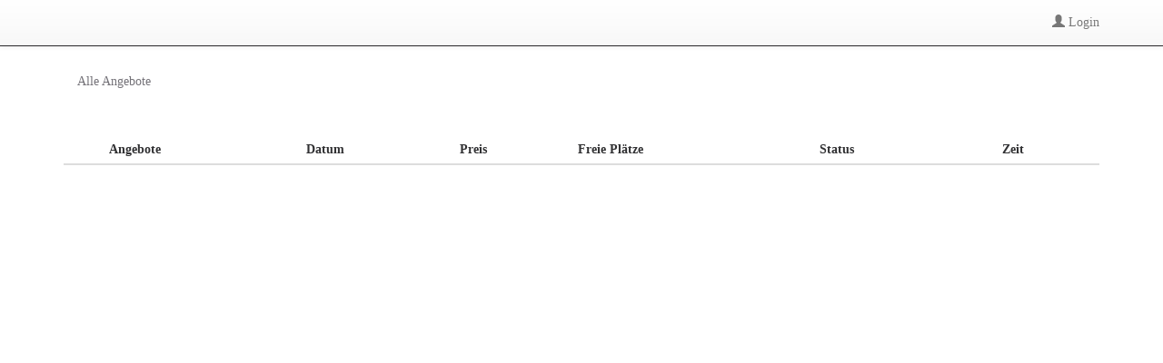

--- FILE ---
content_type: text/html; charset=UTF-8
request_url: https://app1.edoobox.com/de/FahrGuru/Z%C3%BCrich%20Altstetten/Motorradgrundkurs%20Z%C3%BCrich%20Altstetten%20PGS/Kurs.ed.0d9ff2c22f15_10157426398.Altstetten%20PGS%20Motorrad%20Grundkurs?edref=fahrguru
body_size: 2538
content:
<!DOCTYPE html>
<html><head>
    <meta charset="utf-8">
    <meta http-equiv="X-UA-Compatible" content="IE=edge">
    <meta name="viewport" content="width=device-width, initial-scale=1.0, maximum-scale=1.0, user-scalable=no">
    <meta name="description" content="">
    <meta name="author" content="edoobox">

			<meta name="robots" content="index, follow">
	    <title>Motorradgrundkurs Zürich Altstetten PGS - Fahrschule Guru Gmbh</title>
    <link rel="stylesheet" href="https://wwwdata.edoobox.com/bootstrap/44_f9e92842ba50465b1753.css">
       <meta property="og:title" content="Motorradgrundkurs Zürich Altstetten PGS - Fahrschule Guru Gmbh"/>
    <meta property="og:description" content=""/>
    <meta property="fb:app_id" content="1945424902141041"/>
    <meta property="og:type" content="website"/>
    <meta property="og:url" content="https://app1.edoobox.com/de/FahrGuru/Z%C3%BCrich%20Altstetten/Motorradgrundkurs%20Z%C3%BCrich%20Altstetten%20PGS?edref=fahrguru"/>
   
    <link rel="icon" href="https://wwwdata.edoobox.com/icon/cropped-edoobox_Icon_Farbig-32x32.png" sizes="32x32"/>
    <link rel="icon" href="https://wwwdata.edoobox.com/icon/cropped-edoobox_Icon_Farbig-192x192.png" sizes="192x192"/>
    <link rel="apple-touch-icon-precomposed" href="https://wwwdata.edoobox.com/icon/cropped-edoobox_Icon_Farbig-180x180.png"/>
    <meta name="msapplication-TileImage" content="https://wwwdata.edoobox.com/icon/cropped-edoobox_Icon_Farbig-270x270.png"/>
    <link rel="stylesheet" href="https://app1.edoobox.com/css/api/edoobox.iframe-v2.0.css?v=APP2026-01-05-v01">

   
       <script type="text/javascript" nonce="1hh86PZGwslH2k3perHNdg==">var $urlbase = 'https://app1.edoobox.com/';</script>
    <style type="text/css" nonce="1hh86PZGwslH2k3perHNdg==">#wdg16796519237830404{min-height: 80px; margin-top:0px;}#wdg14865619189511f5e60f160160e959{min-height: 300px; margin-top:0px;}@media (max-width: 767px) {}@media (min-width: 768px) and (max-width: 991px) {#wdg16796519237830404{min-height: 80px; margin-top:0px;}#wdg14865619189511f5e60f160160e959{min-height: 300px; margin-top:0px;}}</style>

	
	</head>
<body data-bs="3">



<div class="container">
    <div class="row show-grid">
    <style nonce="1hh86PZGwslH2k3perHNdg==">
	body {
        padding-top: 70px !important;
    }
</style>

<div >
    <nav class="navbar navbar-default navbar-fixed-top" role="navigation">

        <div class="container">
            <div class="navbar-header">
            <button class="navbar-toggle" data-target=".navbar-collapse" data-toggle="collapse" type="button">
                <span class="sr-only"></span>
                <span class="icon-bar"></span>
                <span class="icon-bar"></span>
                <span class="icon-bar"></span>
            </button>
			        </div>
        <!-- Collect the nav links, forms, and other content for toggling -->
        <div class="collapse navbar-collapse" id="bs-navbar-collapse-1">

			
                                
           <ul class="nav navbar-nav navbar-right">
             

			                                                   <li class="ed-login">
							                            <a href="https://app1.edoobox.com/de/book/HcnLcoIwFADQD3JBHhDJMoCYOgyCvMKqE8jlMbQqCNb69Z3p2R6Bkqnndgy69taUleGjTGdL7S.2Fy8O072XLKbvOxSFJbyshX9m8.2FRJtEFrkls8U.2FsJY0D9JYzHYxgCrujKrXXInqfW78WV7ax48e9.2Fo5Phd89bY6t4I4Jpt8q.2FVk79zYXMchbHG.2FC.2FDyPFvecVDTXXviUKBViPCVRElRt19TkHXQiCwfS8.2FPM6gUN.2FAJxhjghDiGIoJZ6yIX8QYIM.2F.2BJqeO4lAFgalrtUOhIhzhg6KAzhLl.2F?edref=fahrguru&goback=[base64]%2FZWRyZWY9ZmFocmd1cnU%3D">
                                    <span class="glyphicon glyphicon-user"></span>
                                        Login                                </a>
                                                    </li>
                                                        </ul>
        </div><!-- /.navbar-collapse -->

		        </div>
              </nav>

</div>

 <div id="wdg16796519237830404" class="widget col-xs-12 col-sm-6 col-md-6 col-xs-offset-0 col-sm-offset-0 col-md-offset-0 ">

			<ul class="nav nav-pills nav-stacked">

			<li class="">
				<a href="https://app1.edoobox.com/de/FahrGuru?edref=fahrguru">Alle Angebote</a>
			</li>

									</ul>

	

</div>
 
<div id="wdg14865619189511f5e60f160160e959" class="widget col-xs-12 col-sm-12 col-md-12 col-xs-offset-0 col-sm-offset-0 col-md-offset-0  edoobox-func" data-func="utable">

        <div><!-- class="table-responsive">-->
        <table class="utable1 table table-hover table-condensed"
                              data-responsive="1"
                      
               data-nameindex="1" >
            <thead>
                <tr>
                                <th>&nbsp;</th>
                                <th>Angebote</th>
                                <th>Datum</th>
                                <th>Preis</th>
                                <th>Freie Plätze</th>
                                <th>Status</th>
                                <th>&nbsp;</th>
                                <th>Zeit</th>
                                </tr>
            </thead>
            <tbody>
                            </tbody>
        </table>

                  <script nonce="1hh86PZGwslH2k3perHNdg==">
               window.dataLayer = window.dataLayer || [];
			   document.addEventListener('DOMContentLoaded', function () {
				   dataLayer.push({ecommerce: null});
				   dataLayer.push({
					   'event': 'view_item_list',
					   'ecommerce': {
						   item_list_id: "",
						   item_list_name: "",
						   'items': []					   }
				   });
			   });
           </script>
       
		
    </div>

</div>
    
    
        
    </div>
    
</div>



    <script type="text/javascript" src="https://app1.edoobox.com/ajax/lang_pack_api?v=APP2026-01-05-v01&l=de"></script>
    <script src="https://cdn1.edoobox.com/js/moment.min.all.js"></script>

    <script type="text/javascript" src="https://app1.edoobox.com/js/edoobox.iframe-v2.1.js?v=APP2026-01-05-v01"></script>

    <!-- Google Tag Manager -->
    		<script nonce="1hh86PZGwslH2k3perHNdg==">
            function googleGTM1() {
				(function(w,d,s,l,i){w[l]=w[l]||[];w[l].push({'gtm.start':
					new Date().getTime(),event:'gtm.js'});var f=d.getElementsByTagName(s)[0],
					j=d.createElement(s),dl=l!='dataLayer'?'&l='+l:'';j.async=true;j.src=
					'https://www.googletagmanager.com/gtm.js?id='+i+dl;var n=d.querySelector('[nonce]');
					n&&j.setAttribute('nonce',n.nonce||n.getAttribute('nonce'));f.parentNode.insertBefore(j,f);
				})(window,document,'script','dataLayer','GTM-MBZ3F2N');
            }</script><script nonce="1hh86PZGwslH2k3perHNdg==">function googleGTM2() {}</script>
    <!-- End Google Tag Manager -->

    <!-- edoobox Copyright (c) 2011-2026 edoobox - Etzensperger Informatik AG -->
<script defer src="https://static.cloudflareinsights.com/beacon.min.js/vcd15cbe7772f49c399c6a5babf22c1241717689176015" integrity="sha512-ZpsOmlRQV6y907TI0dKBHq9Md29nnaEIPlkf84rnaERnq6zvWvPUqr2ft8M1aS28oN72PdrCzSjY4U6VaAw1EQ==" data-cf-beacon='{"version":"2024.11.0","token":"93f528ce7c504213bf7916be3a022741","server_timing":{"name":{"cfCacheStatus":true,"cfEdge":true,"cfExtPri":true,"cfL4":true,"cfOrigin":true,"cfSpeedBrain":true},"location_startswith":null}}' crossorigin="anonymous"></script>
</body>
</html>

